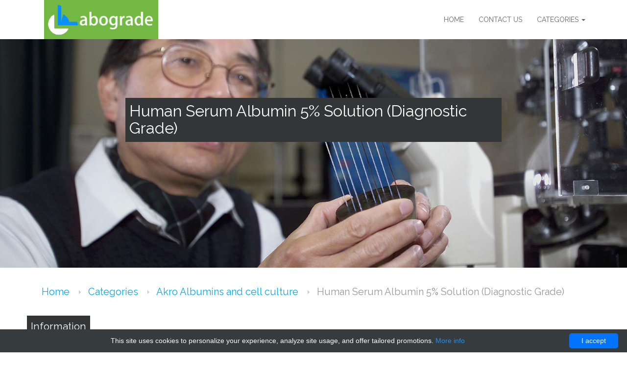

--- FILE ---
content_type: text/html; charset=UTF-8
request_url: http://labograde.com/shop/7839-akro-albumins-and-cell-culture/8138-serum-albumin-5-grade
body_size: 7272
content:
<!DOCTYPE html>
<html lang="en">
<head>
    <meta charset="utf-8"/>
    <title>Serum Albumin 5% ( Grade) | Technique alternative | 01011169622 - Labograde</title>
    <!--
    Smoothy Template
    http://www.templatemo.com/tm-396-smoothy
    -->
    <meta name="viewport" content="width=device-width, initial-scale=1">
    <meta http-equiv="X-UA-Compatible" content="IE=edge">
    <style>header,nav{display:block}body{margin:0}a{background:transparent}a:focus{outline:thin dotted}a:active,a:hover{outline:0}h1{margin:.67em 0;font-size:2em}img{border:0}@media print{*{color:#000!important;text-shadow:none!important;background:transparent!important;box-shadow:none!important}a,a:visited{text-decoration:underline}a[href]:after{content:" (" attr(href) ")"}a[href^="#"]:after{content:""}img{page-break-inside:avoid}img{max-width:100%!important}p,h2{orphans:3;widows:3}h2{page-break-after:avoid}}*,*:before,*:after{-webkit-box-sizing:border-box;-moz-box-sizing:border-box;box-sizing:border-box}body{font-family:helvetica neue,Helvetica,Arial,sans-serif;font-size:14px;line-height:1.428571429;color:#333;background-color:#fff}a{color:#428bca;text-decoration:none}a:hover,a:focus{color:#2a6496;text-decoration:underline}a:focus{outline:thin dotted;outline:5px auto -webkit-focus-ring-color;outline-offset:-2px}img{vertical-align:middle}h1,h2{font-family:helvetica neue,Helvetica,Arial,sans-serif;font-weight:500;line-height:1.1;color:inherit}h1,h2{margin-top:20px;margin-bottom:10px}h1{font-size:36px}h2{font-size:30px}p{margin:0 0 10px}ul{margin-top:0;margin-bottom:10px}ul ul{margin-bottom:0}.container{padding-right:15px;padding-left:15px;margin-right:auto;margin-left:auto}.container:before,.container:after{display:table;content:" "}.container:after{clear:both}.container:before,.container:after{display:table;content:" "}.container:after{clear:both}@media(min-width:768px){.container{width:750px}}@media(min-width:992px){.container{width:970px}}@media(min-width:1200px){.container{width:1170px}}.row{margin-right:-15px;margin-left:-15px}.row:before,.row:after{display:table;content:" "}.row:after{clear:both}.row:before,.row:after{display:table;content:" "}.row:after{clear:both}.col-xs-3,.col-md-3,.col-xs-6,.col-sm-6,.col-xs-9,.col-xs-12{position:relative;min-height:1px;padding-right:15px;padding-left:15px}.col-xs-3,.col-xs-6,.col-xs-9,.col-xs-12{float:left}.col-xs-12{width:100%}.col-xs-9{width:75%}.col-xs-6{width:50%}.col-xs-3{width:25%}@media(min-width:768px){.col-sm-6{float:left}.col-sm-6{width:50%}}@media(min-width:992px){.col-md-3{float:left}.col-md-3{width:25%}}.btn{display:inline-block;padding:6px 12px;margin-bottom:0;font-size:14px;font-weight:400;line-height:1.428571429;text-align:center;white-space:nowrap;vertical-align:middle;cursor:pointer;background-image:none;border:1px solid transparent;border-radius:4px;-webkit-user-select:none;-moz-user-select:none;-ms-user-select:none;-o-user-select:none;user-select:none}.btn:focus{outline:thin dotted;outline:5px auto -webkit-focus-ring-color;outline-offset:-2px}.btn:hover,.btn:focus{color:#333;text-decoration:none}.btn:active{background-image:none;outline:0;-webkit-box-shadow:inset 0 3px 5px rgba(0,0,0,.125);box-shadow:inset 0 3px 5px rgba(0,0,0,.125)}.btn-primary{color:#fff;background-color:#428bca;border-color:#357ebd}.btn-primary:hover,.btn-primary:focus,.btn-primary:active{color:#fff;background-color:#3276b1;border-color:#285e8e}.btn-primary:active{background-image:none}.caret{display:inline-block;width:0;height:0;margin-left:2px;vertical-align:middle;border-top:4px solid;border-right:4px solid transparent;border-left:4px solid transparent}.dropdown{position:relative}.dropdown-toggle:focus{outline:0}.dropdown-menu{position:absolute;top:100%;left:0;z-index:1000;display:none;float:left;min-width:160px;padding:5px 0;margin:2px 0 0;font-size:14px;list-style:none;background-color:#fff;border:1px solid #ccc;border:1px solid rgba(0,0,0,.15);border-radius:4px;-webkit-box-shadow:0 6px 12px rgba(0,0,0,.175);box-shadow:0 6px 12px rgba(0,0,0,.175);background-clip:padding-box}.dropdown-menu>li>a{display:block;padding:3px 20px;clear:both;font-weight:400;line-height:1.428571429;color:#333;white-space:nowrap}.dropdown-menu>li>a:hover,.dropdown-menu>li>a:focus{color:#262626;text-decoration:none;background-color:#f5f5f5}.nav{padding-left:0;margin-bottom:0;list-style:none}.nav:before,.nav:after{display:table;content:" "}.nav:after{clear:both}.nav:before,.nav:after{display:table;content:" "}.nav:after{clear:both}.nav>li{position:relative;display:block}.nav>li>a{position:relative;display:block;padding:10px 15px}.nav>li>a:hover,.nav>li>a:focus{text-decoration:none;background-color:#eee}.visible-xs{display:none!important}@media(max-width:767px){.visible-xs{display:block!important}}.hidden-xs{display:block!important}@media(max-width:767px){.hidden-xs{display:none!important}}.fa{display:inline-block;font:normal normal normal 14px/1 FontAwesome;font-size:inherit;text-rendering:auto;-webkit-font-smoothing:antialiased;-moz-osx-font-smoothing:grayscale}.fa-2x{font-size:2em}.fa-search:before{content:"\f002"}.fa-wrench:before{content:"\f0ad"}.fa-archive:before{content:"\f187"}.fa-building:before{content:"\f1ad"}.fa-commenting:before{content:"\f27a"}body{font-family:raleway,trebuchet ms,Arial,Helvetica,sans-serif;padding:0;margin:0;color:#8a8a8a}a{color:#00ace9}a:hover{text-decoration:none}p{color:#777}.height10{height:10px}.height20{height:20px}h1,h2{font-family:raleway,trebuchet ms,Arial,Helvetica,sans-serif;font-weight:400}h1{font-size:1.5em;color:#fff;background:#343537;padding:10px 8px;float:left}h2{font-size:24px;color:#333}.templatemo_reasonbg h2{color:#fff}img{max-width:100%;height:auto;width:100%}.clear{clear:both}.templatemo_top{position:fixed;z-index:5000;background:#fff;width:100%}.templatemo_slider{top:80px;position:relative}.logo{padding:0 0 0 20px;width:190px}.mainMenu ul{float:right;padding-left:0;margin-bottom:0;line-height:60px}.mainMenu li{list-style-type:none;display:inline-block}.mainMenu li a{display:block;text-transform:uppercase;color:#939393}#top-menu{background:#fff}#top-menu ul{float:right}#top-menu li{float:left;line-height:60px;display:inline-block}#top-menu a{display:block;-webkit-transition:1s all ease;-moz-transition:1s all ease;transition:1s all ease;color:#666;text-decoration:none;font-size:14px}#top-menu a:hover{color:#fff;background:#72b842}#top-menu li.active a{color:#fff;background:#72b842;line-height:60px;font-size:14px}.btn-primary{background-color:#72b842;border-color:#5ea32e}.btn-primary:hover{background-color:#5aa625;border-color:#5ea32e}.templatemo_caption p{color:#fff;background:rgba(0,0,0,.32);padding:10px;font-size:12px}.templatemo_caption{margin-left:20%;text-align:left;text-shadow:none;top:25%;position:absolute;z-index:10;width:60%}.templatemo_slidetitle{font-size:1em;background:#fff;padding:5px 8px;color:#202224;float:left;margin-bottom:-10px;-webkit-box-shadow:1px 3px 13px 0 rgba(158,158,158,.75);-moz-box-shadow:1px 3px 13px 0 rgba(158,158,158,.75);box-shadow:1px 3px 13px 0 rgba(158,158,158,.75)}.templatemo_lightgrey_about{background-color:#e9e9e9;padding:120px 0 50px}.templatemo_about_box{background:#fff;border-radius:5px;padding:20px 0;text-align:center}.square_coner{margin:0 auto;width:100px;margin-bottom:20px}.texts-a{display:table-cell;vertical-align:middle;text-align:center;padding:20px 30px;background:#72b842;border-radius:5px;font-size:32px;color:#fff}.hover-box{position:absolute;top:0;left:4%;width:92%;height:100%;border-radius:5px;background:#72b842;visibility:hidden \0/;opacity:0 \0/;transition:all .25s ease-in-out;-moz-transition:all .25s ease-in-out;-webkit-transition:all .25s ease-in-out;-o-transition:all .25s ease-in-out;-webkit-transform:rotateY(-90deg) scale(.8);-moz-transform:rotateY(-90deg) scale(.8);-ms-transform:rotateY(-90deg) scale(.8);-o-transform:rotateY(-90deg) scale(.8);transform:rotateY(-90deg) scale(.8)}.project-post:hover .hover-box{visibility:visible;\0;opacity:1 \0/;-webkit-transform:rotateY(0) scale(1);-moz-transform:rotateY(0) scale(1);-ms-transform:rotateY(0) scale(1);-o-transform:rotateY(0) scale(1);transform:rotateY(0) scale(1)}.inner-hover-box p{color:#fff;padding:15px 10px}.templatemo_reasonbg{background:url(/images/smoothy/templatemo_reasonbg.jpg) no-repeat center;padding:30px 0 70px;color:#fff;text-align:center}.templatemo_reasonbg p{color:#fff}.templatemo_reasonbg div.fa{font-size:40px;margin:10px 8px}.templatemo_portfolio{padding:80px 0;text-align:center}.templatemo_portfolio p{padding-bottom:50px}.portfolio-thumb{overflow:hidden;position:relative}.portfolio-thumb img{width:100%;height:auto}.portfolio-thumb .overlay-p{position:absolute;top:0;left:0;width:100%;height:100%;background-color:#72b842;visibility:hidden;opacity:0;-webkit-transition:all .2s ease-in-out;-moz-transition:all .2s ease-in-out;-ms-transition:all .2s ease-in-out;-o-transition:all .2s ease-in-out;transition:all .2s ease-in-out}.portfolio-thumb .overlay-p a{position:absolute;top:10%;margin-top:-12px;left:10%;width:80%;margin-left:-15px;color:#fff;text-align:center}.portfolio-thumb .overlay-p a ul{text-align:center;margin-top:.1em}.portfolio-thumb .overlay-p a ul li{padding:.2em 0;margin:0;width:100%;list-style:none}.portfolio-item{margin-bottom:40px;overflow:hidden}.portfolio-item:hover .overlay-p{visibility:visible;opacity:1}.templatemo_bottom{padding:15px 0;width:100%;background:#333536}.templatemo_bottom .left{float:left}@media only screen and (min-device-width:320px) and (max-width:480px){#top-menu li a{padding:0}#top-menu li.active a{color:#fff;background:#72b842}.templatemo_col12{width:100%;margin-bottom:5px}.hover-box{left:3%;width:94%}}@media(max-width:600px){.templatemo_caption{display:none}}@media(min-width:500px) and (max-width:650px){.hover-box{left:5%;width:90%}}@media(max-width:767px){.templatemo_col9{padding:0}.templatemo_slider{top:0}.templatemo_lightgrey_about{padding-top:50px}.templatemo_portfolio{padding-top:50px}.templatemo_bottom{padding:15px}.templatemo_margintop10{margin-top:10px}.logo{text-align:center}.mainMenu ul{float:none;text-align:center;line-height:40px}.mainMenu li a{padding:8px 7px}#top-menu ul{float:none;text-align:center;line-height:40px;margin-left:15px}#top-menu li{float:left;line-height:40px}#top-menu li a{padding:8px 7px}#top-menu li.active a{color:#fff;background:#72b842;line-height:40px}.templatemo_top{position:static}}@media(min-width:600px) and (max-width:769px){h1{font-size:1em}.templatemo_slidetitle{font-size:.8em}.templatemo_caption{font-size:12px;top:170px;width:90%;margin-left:5%}.btn{font-size:12px;padding:3px 5px}}@media(min-width:768px) and (max-width:992px){h1{font-size:1em}.templatemo_slidetitle{font-size:.8em}.templatemo_caption{font-size:12px;margin-left:15%;top:18%}.btn{font-size:13px;padding:3px 5px}.templatemo_container{width:100%}.templatemo_container .mainMenu li a{padding:10px}.templatemo_margintop10{margin-top:10px}}.nivoSlider{position:relative;width:100%;height:100%;overflow:hidden}.nivoSlider img{position:absolute;top:0;left:0;max-width:none}.nivo-main-image{display:block!important;position:relative!important;width:100%!important}.nivo-slice{display:block;position:absolute;z-index:5;height:100%;top:0}.nivo-caption{position:absolute;left:0;bottom:0;background:#000;color:#fff;width:100%;z-index:8;padding:5px 10px;opacity:.8;overflow:hidden;display:none;-moz-opacity:.8;filter:alpha(opacity=8);-webkit-box-sizing:border-box;-moz-box-sizing:border-box;box-sizing:border-box}.nivo-directionNav a{position:absolute;top:45%;z-index:9;cursor:pointer}.nivo-prevNav{left:0;width:25px;height:37px;background:url(/images/smoothy/slider/arrows.png) top left no-repeat}.nivo-nextNav{right:0;width:25px;height:37px;background:url(/images/smoothy/slider/arrows.png) top right no-repeat}#lbOverlay{position:fixed;z-index:9999;left:0;top:0;width:100%;height:100%;background-color:#000;cursor:pointer}#lbCenter,#lbBottomContainer{position:absolute;z-index:9999;overflow:hidden;background-color:#fff}#lbImage{position:absolute;left:0;top:0;border:10px solid #fff;background-repeat:no-repeat}#lbPrevLink,#lbNextLink{display:block;position:absolute;top:0;width:50%;outline:0}#lbPrevLink{left:0}#lbPrevLink:hover{background:transparent url(/images/smoothy/prevlabel.gif) no-repeat 0 15%}#lbNextLink{right:0}#lbNextLink:hover{background:transparent url(/images/smoothy/nextlabel.gif) no-repeat 100% 15%}#lbBottom{font-family:Verdana,Arial,Geneva,Helvetica,sans-serif;font-size:10px;color:#666;line-height:1.4em;text-align:left;border:10px solid #fff;border-top-style:none}#lbCaption,#lbNumber{margin-right:71px}#lbCaption{font-weight:700}body{min-width:320px}#top-menu li li{width:100%}.logo{width:253px}.templatemo_caption h1{font-size:2.3em}.templatemo_caption p{font-size:18px}.inner-hover-box p a:link,.inner-hover-box p a:visited{color:#ddd;-webkit-transition:all .4s;-moz-transition:all .4s;-ms-transition:all .4s;-o-transition:all .4s;transition:all .4s}.inner-hover-box p a:hover{color:#fff}.portfolio-thumb .overlay-p{display:flex;align-items:stretch;justify-content:stretch}.portfolio-thumb .overlay-p a{position:static;top:unset;margin:0;left:unset;padding-left:10%;padding-right:10%;width:100%;display:flex;align-items:center;justify-content:center}.portfolio-thumb .overlay-p a ul{margin:0;padding:0}@media(max-width:992px){.nivoSlider img{height:350px!important;width:auto!important;max-width:unset!important}.nivoSlider{height:350px;overflow:hidden}.templatemo_caption{max-width:75%}}@media(max-width:992px) and (min-width:768px){.templatemo_caption{margin-left:5%}}@media(max-width:768px){.logo{width:auto}header .row{display:flex}header .row>.col-xs-3{align-self:center}.logo{padding:0}.logo img{width:auto;max-height:56px}.dropdown-menu{right:0;left:unset}}@media(max-width:769px) and (min-width:600px){.templatemo_caption{top:65px;max-width:90%}}@media(max-width:600px){.templatemo_caption{display:inherit;height:350px;overflow:hidden;margin-left:10%;margin-right:10%;max-width:80%;top:60px;width:auto}.templatemo_caption h1{font-size:1.4em;word-break:break-word}.templatemo_caption p{font-size:14px}}@media(max-width:600px){.templatemo_caption{top:120px}}</style>
    <meta name="author" content="Labograde"/>
    <meta name="description" content="Order Human Serum Albumin 5 Solution Diagnostic Grade 01011169622 at Gentaur Albumin 5% Grade)"/>
    <!-- HTML5 shim and Respond.js IE8 support of HTML5 elements and media queries -->
    <!--[if lt IE 9]>
    <script src="https://oss.maxcdn.com/libs/html5shiv/3.7.0/html5shiv.js"></script>
    <script src="https://oss.maxcdn.com/libs/respond.js/1.3.0/respond.min.js"></script>
    <![endif]-->
    <link rel="shortcut icon" href="data:image/x-icon;," type="image/x-icon"/>
            <link rel="canonical" href="https://gentaur.co.uk/566870818/human-serum-albumin-diagnostic-grade/akro?p=1011169622"/>
                <script type="application/ld+json">[{"@context":"http://schema.org/","@type":"WebSite","url":"http://labograde.com/","name":"Labograde","description":"Labograde"},{"@context":"http://schema.org/","@type":"Product","name":"Human Serum Albumin 5% Solution (Diagnostic Grade)","sku":"01011169622","url":"http://labograde.com/shop/7839-akro-albumins-and-cell-culture/8138-serum-albumin-5-grade","offers":{"@type":"Offer","price":488,"priceCurrency":"EUR","availability":"http://schema.org/InStock"},"manufacturer":{"@type":"Organization","name":"Akro Albumins and cell culture"},"category":"serum","alternateName":"H. sapiens blood serum Albumin 5% solution (Diagnostic Grade)","description":"Order Human Serum Albumin 5 Solution Diagnostic Grade 01011169622 at Gentaur Albumin 5% Grade)"},{"@context":"http://schema.org/","@type":"BreadcrumbList","itemListElement":[{"@type":"ListItem","position":1,"item":{"id":"http://labograde.com/","name":"Home"}},{"@type":"ListItem","position":2,"item":{"id":"http://labograde.com/shop/7839-akro-albumins-and-cell-culture","name":"Akro Albumins and cell culture"}},{"@type":"ListItem","position":3,"item":{"id":"http://labograde.com/shop/7839-akro-albumins-and-cell-culture/8138-serum-albumin-5-grade","name":"Human Serum Albumin 5% Solution (Diagnostic Grade)"}}]}]</script>
        <!--/***********************************************
    * Smooth Navigational Menu- (c) Dynamic Drive DHTML code library (www.dynamicdrive.com)
    * This notice MUST stay intact for legal use
    * Visit Dynamic Drive at http://www.dynamicdrive.com/ for full source code
    ***********************************************/
    -->
</head>
<body>
<header>
    <!-- start menu -->
    <div id="templatemo_home">
        <div class="templatemo_top">
            <div class="container templatemo_container">
                <div class="row">
                    <div class="col-xs-3">
                        <div class="logo">
                            <a href="/">
                                <img src="/images/smoothy/templatemo_logo.png"
                                     alt="Labograde" class="hidden-xs">
                                <img src="/images/smoothy/templatemo_logo_xs.png"
                                     alt="Labograde" class="visible-xs">
                            </a>
                        </div>
                    </div>
                    <div class="col-xs-9 templatemo_col9">
                        <div id="top-menu">
                            <nav class="mainMenu">
                                <ul class="nav">
                                                                                                                                                                        <li class="">
                                                    <a class="menu" href="http://labograde.com/">
                                                        Home
                                                    </a>
                                                </li>
                                                                                                                                                                                                                                                            <li class="">
                                                    <a class="menu" href="http://labograde.com/contact-offices">
                                                        Contact us
                                                    </a>
                                                </li>
                                                                                                                                                                                                                                                                                                                                                                            <li class="dropdown ">
                                                <a class="menu dropdown-toggle"
                                                   href="http://labograde.com/categories" data-toggle="dropdown" aria-haspopup="true"
                                                   aria-expanded="false">
                                                    Categories
                                                    <span class="caret"></span>
                                                </a>
                                                <ul class="dropdown-menu" role="menu">
                                                                                                            <li class="">
                                                            <a class="menu" href="http://labograde.com/shop/7829-research-sys">
                                                                Research sys
                                                            </a>
                                                        </li>
                                                                                                            <li class="">
                                                            <a class="menu" href="http://labograde.com/shop/7830-adi">
                                                                adi
                                                            </a>
                                                        </li>
                                                                                                            <li class="">
                                                            <a class="menu" href="http://labograde.com/shop/7831-glentham-ls">
                                                                Glentham LS
                                                            </a>
                                                        </li>
                                                                                                            <li class="">
                                                            <a class="menu" href="http://labograde.com/shop/7832-pfaltz-bauer">
                                                                Pfaltz & Bauer
                                                            </a>
                                                        </li>
                                                                                                            <li class="">
                                                            <a class="menu" href="http://labograde.com/shop/7833-molekula">
                                                                Molekula
                                                            </a>
                                                        </li>
                                                                                                            <li class="">
                                                            <a class="menu" href="http://labograde.com/shop/7834-cdh-intl">
                                                                CDH INTL
                                                            </a>
                                                        </li>
                                                                                                            <li class="">
                                                            <a class="menu" href="http://labograde.com/shop/7835-genesee">
                                                                Genesee
                                                            </a>
                                                        </li>
                                                                                                            <li class="">
                                                            <a class="menu" href="http://labograde.com/shop/7836-gentaur-genprice">
                                                                Gentaur Genprice
                                                            </a>
                                                        </li>
                                                                                                            <li class="">
                                                            <a class="menu" href="http://labograde.com/shop/7837-caissonlab">
                                                                caissonlab
                                                            </a>
                                                        </li>
                                                                                                            <li class="">
                                                            <a class="menu" href="http://labograde.com/shop/7838-aat">
                                                                aat
                                                            </a>
                                                        </li>
                                                                                                            <li class="">
                                                            <a class="menu" href="http://labograde.com/shop/7839-akro-albumins-and-cell-culture">
                                                                Akro Albumins and cell culture
                                                            </a>
                                                        </li>
                                                                                                            <li class="">
                                                            <a class="menu" href="http://labograde.com/shop/7840-spherotech">
                                                                spherotech
                                                            </a>
                                                        </li>
                                                                                                            <li class="">
                                                            <a class="menu" href="http://labograde.com/shop/7841-intron">
                                                                iNtRON
                                                            </a>
                                                        </li>
                                                                                                            <li class="">
                                                            <a class="menu" href="http://labograde.com/shop/7842-himedia">
                                                                Himedia
                                                            </a>
                                                        </li>
                                                                                                            <li class="">
                                                            <a class="menu" href="http://labograde.com/shop/7843-chemscene">
                                                                ChemScene
                                                            </a>
                                                        </li>
                                                                                                            <li class="">
                                                            <a class="menu" href="http://labograde.com/categories">
                                                                View more &raquo;
                                                            </a>
                                                        </li>
                                                                                                    </ul>
                                            </li>
                                                                                                            </ul>
                            </nav>
                        </div>
                    </div>
                </div>
            </div>
        </div>
    </div>
    <div class="clear"></div>
    <!-- end menu -->
        <div id="slider" class="nivoSlider templatemo_slider">
        <img src="/images/smoothy/products/slider/10.jpg" alt="Human Serum Albumin 5% Solution (Diagnostic Grade)"/>
    </div>
    <div class="templatemo_caption">
        <div class="clear"></div>
        <h1>Human Serum Albumin 5% Solution (Diagnostic Grade)</h1>
        <div class="clear"></div>
            </div>

</header>    <div class="container">
    <div class="col-xs-12">
        <ol class="breadcrumb">
            <li>
                <a href="/" title="Homepage">
                    Home
                </a>
            </li>
                            <li>
                    <a href="/categories">
                        Categories
                    </a>
                </li>
                                    <li>
                        <a href="http://labograde.com/shop/7839-akro-albumins-and-cell-culture">
                            Akro Albumins and cell culture
                        </a>
                    </li>
                    <li class="active" aria-current="page">
                        Human Serum Albumin 5% Solution (Diagnostic Grade)
                    </li>
                                    </ol>
    </div>
</div>                
<section class="product">
    <div class="container">
        <div class="row">
            <h1>Information</h1>
        </div>
        <div class="row">
                            <div class="col-lg-5 col-xs-12">
                    <h4>Name</h4>
                    <p>Human Serum Albumin 5% Solution (Diagnostic Grade)</p>
                </div>
                                        <div class="col-lg-3 col-xs-12">
                    <h4>Catalog number</h4>
                    <p>AK8969</p>
                </div>
                                        <div class="col-lg-2 col-xs-12">
                    <h4>Price</h4>
                    <p>
                        488 &euro;                    </p>
                </div>
                                        <div class="col-lg-2 col-xs-12">
                    <h4>Size</h4>
                    <p>Inquire</p>
                </div>
                    </div>
        <div class="row text-center">
            <div class="height20"></div>
            <div class="height20"></div>
            <a href="https://gentaur.co.uk/566870818/human-serum-albumin-diagnostic-grade/akro?p=1011169622" class="btn btn-lg btn-success" rel="noopener noreferrer" target="_blank">
                View in store&nbsp;&nbsp;&nbsp;&nbsp;<i class="fa fa-credit-card"></i>
            </a>
        </div>
    </div>
</section>
<section class="product">
    <div class="container">
        <div class="row">
            <h1>Detailed information</h1>
        </div>
        <div class="row">
                            <div class="col-sm-6 col-md-4">
                    <h4>Description</h4>
                    <p>
                                                    CE marked for diagnostic use in ISO 13485 certified in Vitro Diagnostic devices IVVD. Available in 1 for diagnostics.Azide Free Serum for cell culture FBS fetal bovine serum. Filtered serum for sterility. The polyclonal serum contains no red or white blood cells or clotting factors; it is the blood plasma not including the fibrinogens. Serum includes all proteins and antibodies not used in blood clotting (coagulation) and all the electrolytes, antibodies, antigens, hormones, and any exogenous substances like drugs and microorganisms. Plasmas on request.The volume (ml) in milliliters of buffered % w/v solutions at the medium pH are also used for DNA extraction Organic (Phenol-Chloroform) Extraction, Non-Organic (Proteinase K and Salting out), Chelex (Ion Exchange Resin) Extraction, EDTA or PBS aqueous.
                                            </p>
                </div>
                            <div class="col-sm-6 col-md-4">
                    <h4>Properties</h4>
                    <p>
                                                    Human proteins, cDNA and human recombinants are used in human reactive ELISA kits and to produce anti-human mono and polyclonal antibodies. Modern humans (Homo sapiens, primarily ssp. Homo sapiens sapiens). Depending on the epitopes used human ELISA kits can be cross reactive to many other species. Mainly analyzed are human serum, plasma, urine, saliva, human cell culture supernatants and biological samples.
                                            </p>
                </div>
                            <div class="col-sm-6 col-md-4">
                    <h4>Type of cell culture reagent</h4>
                    <p>
                                                    Cell culture grade Human Serum Albumin
                                            </p>
                </div>
                            <div class="col-sm-6 col-md-4">
                    <h4>About</h4>
                    <p>
                                                    Serum should be stored at +5°C
                                            </p>
                </div>
                            <div class="col-sm-6 col-md-4">
                    <h4>Keep at following Temperature</h4>
                    <p>
                                                    2-8° C/Wet Ice
                                            </p>
                </div>
                            <div class="col-sm-6 col-md-4">
                    <h4>Tissue</h4>
                    <p>
                                                    serum
                                            </p>
                </div>
                            <div class="col-sm-6 col-md-4">
                    <h4>Group</h4>
                    <p>
                                                    Sera
                                            </p>
                </div>
                    </div>
    </div>
</section>
    <!-- Bottom Start -->
<div class="templatemo_bottom">
    <div class="container">
        <div class="row">
            <div class="left">
                <span>Copyright © 2008-2026 <a href="/">Labograde</a></span>
            </div>
        </div>
    </div>
</div>
<!-- Bottom End -->

<link rel="stylesheet" href='http://fonts.googleapis.com/css?family=Raleway:400,100,600' media="none"
      onload="if(media!=='all')media='all'">

<link rel="stylesheet" href="/css/smoothy/bootstrap.min.css?version=v5" media="none"
      onload="if(media!=='all')media='all'">
<link rel="stylesheet" href="/css/font-awesome-4.min.css?version=v5" media="none"
      onload="if(media!=='all')media='all'">
<link rel="stylesheet" href="/css/smoothy/templatemo_style.min.css?version=v5" media="none"
      onload="if(media!=='all')media='all'">
<link rel="stylesheet" href="/css/smoothy/templatemo_misc.min.css?version=v5" media="none"
      onload="if(media!=='all')media='all'">
<link rel="stylesheet" href="/css/smoothy/nivo-slider.min.css?version=v5" media="none"
      onload="if(media!=='all')media='all'">
<link rel="stylesheet" href="/css/smoothy/slimbox2.min.css?version=v5" media="none"
      onload="if(media!=='all')media='all'">
<link rel="stylesheet" href="/css/smoothy/ddsmoothmenu.min.css?version=v5" media="none"
      onload="if(media!=='all')media='all'">
<link rel="stylesheet" href="/css/smoothy/global.min.css?version=v5" media="none"
      onload="if(media!=='all')media='all'">

<script src="/js/smoothy/jquery-1.10.2.min.js?version=v5" defer></script>
<script src="/js/smoothy/slimbox2.min.js?version=v5" defer></script>
<script src="/js/smoothy/ddsmoothmenu.min.js?version=v5" defer></script>
<script src="/js/smoothy/jquery.cookie.min.js?version=v5" defer></script>
<script src="/js/smoothy/bootstrap.min.js?version=v5" defer></script>
<script src="/js/smoothy/jquery.cycle2.min.js?version=v5" defer></script>
<script src="/js/smoothy/jquery.cycle2.carousel.min.js?version=v5" defer></script>
<script src="/js/smoothy/jquery.nivo.slider.pack.js?version=v5" defer></script>
<script src="/js/smoothy/global.min.js?version=v5" defer></script><script type="text/javascript" id="cookieinfo"
        src="//cookieinfoscript.com/js/cookieinfo.min.js"
        data-bg="#363b3e" data-fg="#FFF" data-link="#2990ea" data-cookie="CookieInfoScript"
        data-text-align="center" data-close-text="I accept" data-divlinkbg="#0073ff" data-divlink="#FFF"
        data-message="This site uses cookies to personalize your experience, analyze site usage, and offer tailored promotions.">
</script></body>
</html>



--- FILE ---
content_type: application/javascript
request_url: http://labograde.com/js/smoothy/ddsmoothmenu.min.js?version=v5
body_size: 1560
content:
var ddsmoothmenu={arrowimages:{down:['downarrowclass','down.gif',23],right:['rightarrowclass','right.gif']},transition:{overtime:300,outtime:300},shadow:{enable:false,offsetx:5,offsety:5},showhidedelay:{showdelay:100,hidedelay:200},detectwebkit:navigator.userAgent.toLowerCase().indexOf("applewebkit")!=-1,detectie6:document.all&&!window.XMLHttpRequest,getajaxmenu:function($,setting){var $menucontainer=$('#'+setting.contentsource[0])
$menucontainer.html("Loading Menu...")
$.ajax({url:setting.contentsource[1],async:true,error:function(ajaxrequest){$menucontainer.html('Error fetching content. Server Response: '+ajaxrequest.responseText)},success:function(content){$menucontainer.html(content)
ddsmoothmenu.buildmenu($,setting)}})},buildmenu:function($,setting){var smoothmenu=ddsmoothmenu
var $mainmenu=$("#"+setting.mainmenuid+">ul")
$mainmenu.parent().get(0).className=setting.classname||"ddsmoothmenu"
var $headers=$mainmenu.find("ul").parent()
$headers.hover(function(e){$(this).children('a:eq(0)').addClass('selected')},function(e){$(this).children('a:eq(0)').removeClass('selected')})
$headers.each(function(i){var $curobj=$(this).css({zIndex:100-i})
var $subul=$(this).find('ul:eq(0)').css({display:'block'})
$subul.data('timers',{})
this._dimensions={w:this.offsetWidth,h:this.offsetHeight,subulw:$subul.outerWidth(),subulh:$subul.outerHeight()}
this.istopheader=$curobj.parents("ul").length==1?true:false
$subul.css({top:this.istopheader&&setting.orientation!='v'?this._dimensions.h+"px":0})
if(smoothmenu.shadow.enable){this._shadowoffset={x:(this.istopheader?$subul.offset().left+smoothmenu.shadow.offsetx:this._dimensions.w),y:(this.istopheader?$subul.offset().top+smoothmenu.shadow.offsety:$curobj.position().top)}
if(this.istopheader)$parentshadow=$(document.body)
else{var $parentLi=$curobj.parents("li:eq(0)")
$parentshadow=$parentLi.get(0).$shadow}this.$shadow=$('<div class="ddshadow'+(this.istopheader?' toplevelshadow':'')+'"></div>').prependTo($parentshadow).css({left:this._shadowoffset.x+'px',top:this._shadowoffset.y+'px'})}$curobj.hover(function(e){var $targetul=$subul
var header=$curobj.get(0)
clearTimeout($targetul.data('timers').hidetimer)
$targetul.data('timers').showtimer=setTimeout(function(){header._offsets={left:$curobj.offset().left,top:$curobj.offset().top}
var menuleft=header.istopheader&&setting.orientation!='v'?0:header._dimensions.w
menuleft=(header._offsets.left+menuleft+header._dimensions.subulw>$(window).width())?(header.istopheader&&setting.orientation!='v'?-header._dimensions.subulw+header._dimensions.w:-header._dimensions.w):menuleft
if($targetul.queue().length<=1){$targetul.css({left:menuleft+"px",width:header._dimensions.subulw+'px'}).animate({height:'show',opacity:'show'},ddsmoothmenu.transition.overtime)
if(smoothmenu.shadow.enable){var shadowleft=header.istopheader?$targetul.offset().left+ddsmoothmenu.shadow.offsetx:menuleft
var shadowtop=header.istopheader?$targetul.offset().top+smoothmenu.shadow.offsety:header._shadowoffset.y
if(!header.istopheader&&ddsmoothmenu.detectwebkit){header.$shadow.css({opacity:1})}header.$shadow.css({overflow:'',width:header._dimensions.subulw+'px',left:shadowleft+'px',top:shadowtop+'px'}).animate({height:header._dimensions.subulh+'px'},ddsmoothmenu.transition.overtime)}}},ddsmoothmenu.showhidedelay.showdelay)},function(e){var $targetul=$subul
var header=$curobj.get(0)
clearTimeout($targetul.data('timers').showtimer)
$targetul.data('timers').hidetimer=setTimeout(function(){$targetul.animate({height:'hide',opacity:'hide'},ddsmoothmenu.transition.outtime)
if(smoothmenu.shadow.enable){if(ddsmoothmenu.detectwebkit){header.$shadow.children('div:eq(0)').css({opacity:0})}header.$shadow.css({overflow:'hidden'}).animate({height:0},ddsmoothmenu.transition.outtime)}},ddsmoothmenu.showhidedelay.hidedelay)})})
$mainmenu.find("ul").css({display:'none',visibility:'visible'})},init:function(setting){if(typeof setting.customtheme=="object"&&setting.customtheme.length==2){var mainmenuid='#'+setting.mainmenuid
var mainselector=(setting.orientation=="v")?mainmenuid:mainmenuid+', '+mainmenuid
document.write('<style type="text/css">\n'+mainselector+' ul li a {background:'+setting.customtheme[0]+';}\n'+mainmenuid+' ul li a:hover {background:'+setting.customtheme[1]+';}\n'+'</style>')}this.shadow.enable=(document.all&&!window.XMLHttpRequest)?false:this.shadow.enable
jQuery(document).ready(function($){if(typeof setting.contentsource=="object"){ddsmoothmenu.getajaxmenu($,setting)}else{ddsmoothmenu.buildmenu($,setting)}})}}

--- FILE ---
content_type: application/javascript
request_url: http://labograde.com/js/smoothy/global.min.js?version=v5
body_size: 906
content:
document.addEventListener("DOMContentLoaded",function(event){$(function(){var default_view='grid';if($.cookie('view')!=='undefined'){$.cookie('view',default_view,{expires:7,path:'/'});}function get_grid(){$('.list').removeClass('list-active');$('.grid').addClass('grid-active');$('.prod-cnt').animate({opacity:0},function(){$('.prod-cnt').removeClass('dbox-list');$('.prod-cnt').addClass('dbox');$('.prod-cnt').stop().animate({opacity:1});});}function get_list(){$('.grid').removeClass('grid-active');$('.list').addClass('list-active');$('.prod-cnt').animate({opacity:0},function(){$('.prod-cnt').removeClass('dbox');$('.prod-cnt').addClass('dbox-list');$('.prod-cnt').stop().animate({opacity:1});});}if($.cookie('view')=='list'){$('.grid').removeClass('grid-active');$('.list').addClass('list-active');$('.prod-cnt').animate({opacity:0});$('.prod-cnt').removeClass('dbox');$('.prod-cnt').addClass('dbox-list');$('.prod-cnt').stop().animate({opacity:1});}if($.cookie('view')=='grid'){$('.list').removeClass('list-active');$('.grid').addClass('grid-active');$('.prod-cnt').animate({opacity:0});$('.prod-cnt').removeClass('dboxlist');$('.prod-cnt').addClass('dbox');$('.prod-cnt').stop().animate({opacity:1});}$('#list').click(function(){$.cookie('view','list');get_list()});$('#grid').click(function(){$.cookie('view','grid');get_grid();});$('.menuSwitch ul li').click(function(){var CategoryID=$(this).attr('category');$('.menuSwitch ul li').removeClass('cat-active');$(this).addClass('cat-active');$('.prod-cnt').each(function(){if(($(this).hasClass(CategoryID))===false){$(this).css({'display':'none'});}});$('.'+CategoryID).fadeIn();});});$(window).load(function(){var slider=$('#slider');slider.nivoSlider({prevText:'',nextText:'',controlNav:false});if(slider.find('img').size()===2){$('.nivo-directionNav').remove();}});$(document).ready(function(){$("#back-top").hide();$(function(){$(window).scroll(function(){if($(this).scrollTop()>100){$('#back-top').fadeIn();}else{$('#back-top').fadeOut();}});$('#back-top a').click(function(){$('body,html').animate({scrollTop:0},800);return false;});});});function toggle_visibility(id){var e=document.getElementById(id);if(e.style.display==='block'){e.style.display='none';$('#togg').text('show footer');}else{e.style.display='block';$('#togg').text('hide footer');}}$(function(){$('a[href*=#]:not([href=#])').click(function(){if(location.pathname.replace(/^\//,'')===this.pathname.replace(/^\//,'')&&location.hostname===this.hostname){var target=$(this.hash);target=target.length?target:$('[name='+this.hash.slice(1)+']');if(target.length){$('html,body').animate({scrollTop:target.offset().top},1000);return false;}}});});$('a.menu').click(function(){$('a.menu').removeClass("active");$(this).addClass("active");});});